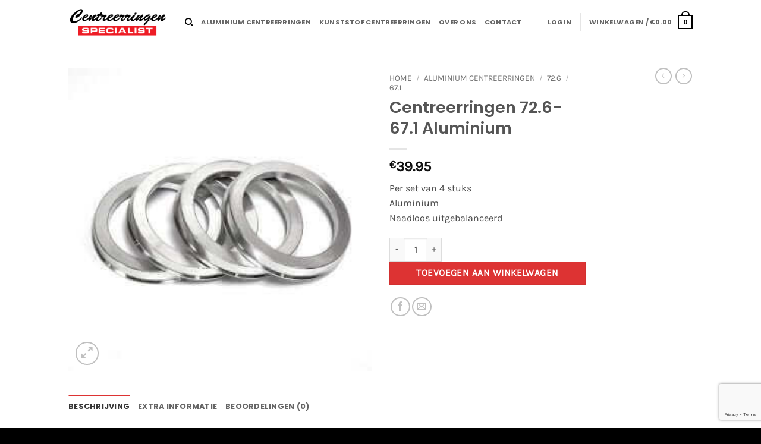

--- FILE ---
content_type: text/html; charset=utf-8
request_url: https://www.google.com/recaptcha/api2/anchor?ar=1&k=6LcU5EUfAAAAAOZZUMWiMCg1BEUB0qCrhQD5nsGJ&co=aHR0cHM6Ly93d3cuY2VudHJlZXJyaW5nZW5zcGVjaWFsaXN0Lm5sOjQ0Mw..&hl=en&v=7gg7H51Q-naNfhmCP3_R47ho&size=invisible&anchor-ms=20000&execute-ms=30000&cb=slvpb3x8u0j4
body_size: 48315
content:
<!DOCTYPE HTML><html dir="ltr" lang="en"><head><meta http-equiv="Content-Type" content="text/html; charset=UTF-8">
<meta http-equiv="X-UA-Compatible" content="IE=edge">
<title>reCAPTCHA</title>
<style type="text/css">
/* cyrillic-ext */
@font-face {
  font-family: 'Roboto';
  font-style: normal;
  font-weight: 400;
  font-stretch: 100%;
  src: url(//fonts.gstatic.com/s/roboto/v48/KFO7CnqEu92Fr1ME7kSn66aGLdTylUAMa3GUBHMdazTgWw.woff2) format('woff2');
  unicode-range: U+0460-052F, U+1C80-1C8A, U+20B4, U+2DE0-2DFF, U+A640-A69F, U+FE2E-FE2F;
}
/* cyrillic */
@font-face {
  font-family: 'Roboto';
  font-style: normal;
  font-weight: 400;
  font-stretch: 100%;
  src: url(//fonts.gstatic.com/s/roboto/v48/KFO7CnqEu92Fr1ME7kSn66aGLdTylUAMa3iUBHMdazTgWw.woff2) format('woff2');
  unicode-range: U+0301, U+0400-045F, U+0490-0491, U+04B0-04B1, U+2116;
}
/* greek-ext */
@font-face {
  font-family: 'Roboto';
  font-style: normal;
  font-weight: 400;
  font-stretch: 100%;
  src: url(//fonts.gstatic.com/s/roboto/v48/KFO7CnqEu92Fr1ME7kSn66aGLdTylUAMa3CUBHMdazTgWw.woff2) format('woff2');
  unicode-range: U+1F00-1FFF;
}
/* greek */
@font-face {
  font-family: 'Roboto';
  font-style: normal;
  font-weight: 400;
  font-stretch: 100%;
  src: url(//fonts.gstatic.com/s/roboto/v48/KFO7CnqEu92Fr1ME7kSn66aGLdTylUAMa3-UBHMdazTgWw.woff2) format('woff2');
  unicode-range: U+0370-0377, U+037A-037F, U+0384-038A, U+038C, U+038E-03A1, U+03A3-03FF;
}
/* math */
@font-face {
  font-family: 'Roboto';
  font-style: normal;
  font-weight: 400;
  font-stretch: 100%;
  src: url(//fonts.gstatic.com/s/roboto/v48/KFO7CnqEu92Fr1ME7kSn66aGLdTylUAMawCUBHMdazTgWw.woff2) format('woff2');
  unicode-range: U+0302-0303, U+0305, U+0307-0308, U+0310, U+0312, U+0315, U+031A, U+0326-0327, U+032C, U+032F-0330, U+0332-0333, U+0338, U+033A, U+0346, U+034D, U+0391-03A1, U+03A3-03A9, U+03B1-03C9, U+03D1, U+03D5-03D6, U+03F0-03F1, U+03F4-03F5, U+2016-2017, U+2034-2038, U+203C, U+2040, U+2043, U+2047, U+2050, U+2057, U+205F, U+2070-2071, U+2074-208E, U+2090-209C, U+20D0-20DC, U+20E1, U+20E5-20EF, U+2100-2112, U+2114-2115, U+2117-2121, U+2123-214F, U+2190, U+2192, U+2194-21AE, U+21B0-21E5, U+21F1-21F2, U+21F4-2211, U+2213-2214, U+2216-22FF, U+2308-230B, U+2310, U+2319, U+231C-2321, U+2336-237A, U+237C, U+2395, U+239B-23B7, U+23D0, U+23DC-23E1, U+2474-2475, U+25AF, U+25B3, U+25B7, U+25BD, U+25C1, U+25CA, U+25CC, U+25FB, U+266D-266F, U+27C0-27FF, U+2900-2AFF, U+2B0E-2B11, U+2B30-2B4C, U+2BFE, U+3030, U+FF5B, U+FF5D, U+1D400-1D7FF, U+1EE00-1EEFF;
}
/* symbols */
@font-face {
  font-family: 'Roboto';
  font-style: normal;
  font-weight: 400;
  font-stretch: 100%;
  src: url(//fonts.gstatic.com/s/roboto/v48/KFO7CnqEu92Fr1ME7kSn66aGLdTylUAMaxKUBHMdazTgWw.woff2) format('woff2');
  unicode-range: U+0001-000C, U+000E-001F, U+007F-009F, U+20DD-20E0, U+20E2-20E4, U+2150-218F, U+2190, U+2192, U+2194-2199, U+21AF, U+21E6-21F0, U+21F3, U+2218-2219, U+2299, U+22C4-22C6, U+2300-243F, U+2440-244A, U+2460-24FF, U+25A0-27BF, U+2800-28FF, U+2921-2922, U+2981, U+29BF, U+29EB, U+2B00-2BFF, U+4DC0-4DFF, U+FFF9-FFFB, U+10140-1018E, U+10190-1019C, U+101A0, U+101D0-101FD, U+102E0-102FB, U+10E60-10E7E, U+1D2C0-1D2D3, U+1D2E0-1D37F, U+1F000-1F0FF, U+1F100-1F1AD, U+1F1E6-1F1FF, U+1F30D-1F30F, U+1F315, U+1F31C, U+1F31E, U+1F320-1F32C, U+1F336, U+1F378, U+1F37D, U+1F382, U+1F393-1F39F, U+1F3A7-1F3A8, U+1F3AC-1F3AF, U+1F3C2, U+1F3C4-1F3C6, U+1F3CA-1F3CE, U+1F3D4-1F3E0, U+1F3ED, U+1F3F1-1F3F3, U+1F3F5-1F3F7, U+1F408, U+1F415, U+1F41F, U+1F426, U+1F43F, U+1F441-1F442, U+1F444, U+1F446-1F449, U+1F44C-1F44E, U+1F453, U+1F46A, U+1F47D, U+1F4A3, U+1F4B0, U+1F4B3, U+1F4B9, U+1F4BB, U+1F4BF, U+1F4C8-1F4CB, U+1F4D6, U+1F4DA, U+1F4DF, U+1F4E3-1F4E6, U+1F4EA-1F4ED, U+1F4F7, U+1F4F9-1F4FB, U+1F4FD-1F4FE, U+1F503, U+1F507-1F50B, U+1F50D, U+1F512-1F513, U+1F53E-1F54A, U+1F54F-1F5FA, U+1F610, U+1F650-1F67F, U+1F687, U+1F68D, U+1F691, U+1F694, U+1F698, U+1F6AD, U+1F6B2, U+1F6B9-1F6BA, U+1F6BC, U+1F6C6-1F6CF, U+1F6D3-1F6D7, U+1F6E0-1F6EA, U+1F6F0-1F6F3, U+1F6F7-1F6FC, U+1F700-1F7FF, U+1F800-1F80B, U+1F810-1F847, U+1F850-1F859, U+1F860-1F887, U+1F890-1F8AD, U+1F8B0-1F8BB, U+1F8C0-1F8C1, U+1F900-1F90B, U+1F93B, U+1F946, U+1F984, U+1F996, U+1F9E9, U+1FA00-1FA6F, U+1FA70-1FA7C, U+1FA80-1FA89, U+1FA8F-1FAC6, U+1FACE-1FADC, U+1FADF-1FAE9, U+1FAF0-1FAF8, U+1FB00-1FBFF;
}
/* vietnamese */
@font-face {
  font-family: 'Roboto';
  font-style: normal;
  font-weight: 400;
  font-stretch: 100%;
  src: url(//fonts.gstatic.com/s/roboto/v48/KFO7CnqEu92Fr1ME7kSn66aGLdTylUAMa3OUBHMdazTgWw.woff2) format('woff2');
  unicode-range: U+0102-0103, U+0110-0111, U+0128-0129, U+0168-0169, U+01A0-01A1, U+01AF-01B0, U+0300-0301, U+0303-0304, U+0308-0309, U+0323, U+0329, U+1EA0-1EF9, U+20AB;
}
/* latin-ext */
@font-face {
  font-family: 'Roboto';
  font-style: normal;
  font-weight: 400;
  font-stretch: 100%;
  src: url(//fonts.gstatic.com/s/roboto/v48/KFO7CnqEu92Fr1ME7kSn66aGLdTylUAMa3KUBHMdazTgWw.woff2) format('woff2');
  unicode-range: U+0100-02BA, U+02BD-02C5, U+02C7-02CC, U+02CE-02D7, U+02DD-02FF, U+0304, U+0308, U+0329, U+1D00-1DBF, U+1E00-1E9F, U+1EF2-1EFF, U+2020, U+20A0-20AB, U+20AD-20C0, U+2113, U+2C60-2C7F, U+A720-A7FF;
}
/* latin */
@font-face {
  font-family: 'Roboto';
  font-style: normal;
  font-weight: 400;
  font-stretch: 100%;
  src: url(//fonts.gstatic.com/s/roboto/v48/KFO7CnqEu92Fr1ME7kSn66aGLdTylUAMa3yUBHMdazQ.woff2) format('woff2');
  unicode-range: U+0000-00FF, U+0131, U+0152-0153, U+02BB-02BC, U+02C6, U+02DA, U+02DC, U+0304, U+0308, U+0329, U+2000-206F, U+20AC, U+2122, U+2191, U+2193, U+2212, U+2215, U+FEFF, U+FFFD;
}
/* cyrillic-ext */
@font-face {
  font-family: 'Roboto';
  font-style: normal;
  font-weight: 500;
  font-stretch: 100%;
  src: url(//fonts.gstatic.com/s/roboto/v48/KFO7CnqEu92Fr1ME7kSn66aGLdTylUAMa3GUBHMdazTgWw.woff2) format('woff2');
  unicode-range: U+0460-052F, U+1C80-1C8A, U+20B4, U+2DE0-2DFF, U+A640-A69F, U+FE2E-FE2F;
}
/* cyrillic */
@font-face {
  font-family: 'Roboto';
  font-style: normal;
  font-weight: 500;
  font-stretch: 100%;
  src: url(//fonts.gstatic.com/s/roboto/v48/KFO7CnqEu92Fr1ME7kSn66aGLdTylUAMa3iUBHMdazTgWw.woff2) format('woff2');
  unicode-range: U+0301, U+0400-045F, U+0490-0491, U+04B0-04B1, U+2116;
}
/* greek-ext */
@font-face {
  font-family: 'Roboto';
  font-style: normal;
  font-weight: 500;
  font-stretch: 100%;
  src: url(//fonts.gstatic.com/s/roboto/v48/KFO7CnqEu92Fr1ME7kSn66aGLdTylUAMa3CUBHMdazTgWw.woff2) format('woff2');
  unicode-range: U+1F00-1FFF;
}
/* greek */
@font-face {
  font-family: 'Roboto';
  font-style: normal;
  font-weight: 500;
  font-stretch: 100%;
  src: url(//fonts.gstatic.com/s/roboto/v48/KFO7CnqEu92Fr1ME7kSn66aGLdTylUAMa3-UBHMdazTgWw.woff2) format('woff2');
  unicode-range: U+0370-0377, U+037A-037F, U+0384-038A, U+038C, U+038E-03A1, U+03A3-03FF;
}
/* math */
@font-face {
  font-family: 'Roboto';
  font-style: normal;
  font-weight: 500;
  font-stretch: 100%;
  src: url(//fonts.gstatic.com/s/roboto/v48/KFO7CnqEu92Fr1ME7kSn66aGLdTylUAMawCUBHMdazTgWw.woff2) format('woff2');
  unicode-range: U+0302-0303, U+0305, U+0307-0308, U+0310, U+0312, U+0315, U+031A, U+0326-0327, U+032C, U+032F-0330, U+0332-0333, U+0338, U+033A, U+0346, U+034D, U+0391-03A1, U+03A3-03A9, U+03B1-03C9, U+03D1, U+03D5-03D6, U+03F0-03F1, U+03F4-03F5, U+2016-2017, U+2034-2038, U+203C, U+2040, U+2043, U+2047, U+2050, U+2057, U+205F, U+2070-2071, U+2074-208E, U+2090-209C, U+20D0-20DC, U+20E1, U+20E5-20EF, U+2100-2112, U+2114-2115, U+2117-2121, U+2123-214F, U+2190, U+2192, U+2194-21AE, U+21B0-21E5, U+21F1-21F2, U+21F4-2211, U+2213-2214, U+2216-22FF, U+2308-230B, U+2310, U+2319, U+231C-2321, U+2336-237A, U+237C, U+2395, U+239B-23B7, U+23D0, U+23DC-23E1, U+2474-2475, U+25AF, U+25B3, U+25B7, U+25BD, U+25C1, U+25CA, U+25CC, U+25FB, U+266D-266F, U+27C0-27FF, U+2900-2AFF, U+2B0E-2B11, U+2B30-2B4C, U+2BFE, U+3030, U+FF5B, U+FF5D, U+1D400-1D7FF, U+1EE00-1EEFF;
}
/* symbols */
@font-face {
  font-family: 'Roboto';
  font-style: normal;
  font-weight: 500;
  font-stretch: 100%;
  src: url(//fonts.gstatic.com/s/roboto/v48/KFO7CnqEu92Fr1ME7kSn66aGLdTylUAMaxKUBHMdazTgWw.woff2) format('woff2');
  unicode-range: U+0001-000C, U+000E-001F, U+007F-009F, U+20DD-20E0, U+20E2-20E4, U+2150-218F, U+2190, U+2192, U+2194-2199, U+21AF, U+21E6-21F0, U+21F3, U+2218-2219, U+2299, U+22C4-22C6, U+2300-243F, U+2440-244A, U+2460-24FF, U+25A0-27BF, U+2800-28FF, U+2921-2922, U+2981, U+29BF, U+29EB, U+2B00-2BFF, U+4DC0-4DFF, U+FFF9-FFFB, U+10140-1018E, U+10190-1019C, U+101A0, U+101D0-101FD, U+102E0-102FB, U+10E60-10E7E, U+1D2C0-1D2D3, U+1D2E0-1D37F, U+1F000-1F0FF, U+1F100-1F1AD, U+1F1E6-1F1FF, U+1F30D-1F30F, U+1F315, U+1F31C, U+1F31E, U+1F320-1F32C, U+1F336, U+1F378, U+1F37D, U+1F382, U+1F393-1F39F, U+1F3A7-1F3A8, U+1F3AC-1F3AF, U+1F3C2, U+1F3C4-1F3C6, U+1F3CA-1F3CE, U+1F3D4-1F3E0, U+1F3ED, U+1F3F1-1F3F3, U+1F3F5-1F3F7, U+1F408, U+1F415, U+1F41F, U+1F426, U+1F43F, U+1F441-1F442, U+1F444, U+1F446-1F449, U+1F44C-1F44E, U+1F453, U+1F46A, U+1F47D, U+1F4A3, U+1F4B0, U+1F4B3, U+1F4B9, U+1F4BB, U+1F4BF, U+1F4C8-1F4CB, U+1F4D6, U+1F4DA, U+1F4DF, U+1F4E3-1F4E6, U+1F4EA-1F4ED, U+1F4F7, U+1F4F9-1F4FB, U+1F4FD-1F4FE, U+1F503, U+1F507-1F50B, U+1F50D, U+1F512-1F513, U+1F53E-1F54A, U+1F54F-1F5FA, U+1F610, U+1F650-1F67F, U+1F687, U+1F68D, U+1F691, U+1F694, U+1F698, U+1F6AD, U+1F6B2, U+1F6B9-1F6BA, U+1F6BC, U+1F6C6-1F6CF, U+1F6D3-1F6D7, U+1F6E0-1F6EA, U+1F6F0-1F6F3, U+1F6F7-1F6FC, U+1F700-1F7FF, U+1F800-1F80B, U+1F810-1F847, U+1F850-1F859, U+1F860-1F887, U+1F890-1F8AD, U+1F8B0-1F8BB, U+1F8C0-1F8C1, U+1F900-1F90B, U+1F93B, U+1F946, U+1F984, U+1F996, U+1F9E9, U+1FA00-1FA6F, U+1FA70-1FA7C, U+1FA80-1FA89, U+1FA8F-1FAC6, U+1FACE-1FADC, U+1FADF-1FAE9, U+1FAF0-1FAF8, U+1FB00-1FBFF;
}
/* vietnamese */
@font-face {
  font-family: 'Roboto';
  font-style: normal;
  font-weight: 500;
  font-stretch: 100%;
  src: url(//fonts.gstatic.com/s/roboto/v48/KFO7CnqEu92Fr1ME7kSn66aGLdTylUAMa3OUBHMdazTgWw.woff2) format('woff2');
  unicode-range: U+0102-0103, U+0110-0111, U+0128-0129, U+0168-0169, U+01A0-01A1, U+01AF-01B0, U+0300-0301, U+0303-0304, U+0308-0309, U+0323, U+0329, U+1EA0-1EF9, U+20AB;
}
/* latin-ext */
@font-face {
  font-family: 'Roboto';
  font-style: normal;
  font-weight: 500;
  font-stretch: 100%;
  src: url(//fonts.gstatic.com/s/roboto/v48/KFO7CnqEu92Fr1ME7kSn66aGLdTylUAMa3KUBHMdazTgWw.woff2) format('woff2');
  unicode-range: U+0100-02BA, U+02BD-02C5, U+02C7-02CC, U+02CE-02D7, U+02DD-02FF, U+0304, U+0308, U+0329, U+1D00-1DBF, U+1E00-1E9F, U+1EF2-1EFF, U+2020, U+20A0-20AB, U+20AD-20C0, U+2113, U+2C60-2C7F, U+A720-A7FF;
}
/* latin */
@font-face {
  font-family: 'Roboto';
  font-style: normal;
  font-weight: 500;
  font-stretch: 100%;
  src: url(//fonts.gstatic.com/s/roboto/v48/KFO7CnqEu92Fr1ME7kSn66aGLdTylUAMa3yUBHMdazQ.woff2) format('woff2');
  unicode-range: U+0000-00FF, U+0131, U+0152-0153, U+02BB-02BC, U+02C6, U+02DA, U+02DC, U+0304, U+0308, U+0329, U+2000-206F, U+20AC, U+2122, U+2191, U+2193, U+2212, U+2215, U+FEFF, U+FFFD;
}
/* cyrillic-ext */
@font-face {
  font-family: 'Roboto';
  font-style: normal;
  font-weight: 900;
  font-stretch: 100%;
  src: url(//fonts.gstatic.com/s/roboto/v48/KFO7CnqEu92Fr1ME7kSn66aGLdTylUAMa3GUBHMdazTgWw.woff2) format('woff2');
  unicode-range: U+0460-052F, U+1C80-1C8A, U+20B4, U+2DE0-2DFF, U+A640-A69F, U+FE2E-FE2F;
}
/* cyrillic */
@font-face {
  font-family: 'Roboto';
  font-style: normal;
  font-weight: 900;
  font-stretch: 100%;
  src: url(//fonts.gstatic.com/s/roboto/v48/KFO7CnqEu92Fr1ME7kSn66aGLdTylUAMa3iUBHMdazTgWw.woff2) format('woff2');
  unicode-range: U+0301, U+0400-045F, U+0490-0491, U+04B0-04B1, U+2116;
}
/* greek-ext */
@font-face {
  font-family: 'Roboto';
  font-style: normal;
  font-weight: 900;
  font-stretch: 100%;
  src: url(//fonts.gstatic.com/s/roboto/v48/KFO7CnqEu92Fr1ME7kSn66aGLdTylUAMa3CUBHMdazTgWw.woff2) format('woff2');
  unicode-range: U+1F00-1FFF;
}
/* greek */
@font-face {
  font-family: 'Roboto';
  font-style: normal;
  font-weight: 900;
  font-stretch: 100%;
  src: url(//fonts.gstatic.com/s/roboto/v48/KFO7CnqEu92Fr1ME7kSn66aGLdTylUAMa3-UBHMdazTgWw.woff2) format('woff2');
  unicode-range: U+0370-0377, U+037A-037F, U+0384-038A, U+038C, U+038E-03A1, U+03A3-03FF;
}
/* math */
@font-face {
  font-family: 'Roboto';
  font-style: normal;
  font-weight: 900;
  font-stretch: 100%;
  src: url(//fonts.gstatic.com/s/roboto/v48/KFO7CnqEu92Fr1ME7kSn66aGLdTylUAMawCUBHMdazTgWw.woff2) format('woff2');
  unicode-range: U+0302-0303, U+0305, U+0307-0308, U+0310, U+0312, U+0315, U+031A, U+0326-0327, U+032C, U+032F-0330, U+0332-0333, U+0338, U+033A, U+0346, U+034D, U+0391-03A1, U+03A3-03A9, U+03B1-03C9, U+03D1, U+03D5-03D6, U+03F0-03F1, U+03F4-03F5, U+2016-2017, U+2034-2038, U+203C, U+2040, U+2043, U+2047, U+2050, U+2057, U+205F, U+2070-2071, U+2074-208E, U+2090-209C, U+20D0-20DC, U+20E1, U+20E5-20EF, U+2100-2112, U+2114-2115, U+2117-2121, U+2123-214F, U+2190, U+2192, U+2194-21AE, U+21B0-21E5, U+21F1-21F2, U+21F4-2211, U+2213-2214, U+2216-22FF, U+2308-230B, U+2310, U+2319, U+231C-2321, U+2336-237A, U+237C, U+2395, U+239B-23B7, U+23D0, U+23DC-23E1, U+2474-2475, U+25AF, U+25B3, U+25B7, U+25BD, U+25C1, U+25CA, U+25CC, U+25FB, U+266D-266F, U+27C0-27FF, U+2900-2AFF, U+2B0E-2B11, U+2B30-2B4C, U+2BFE, U+3030, U+FF5B, U+FF5D, U+1D400-1D7FF, U+1EE00-1EEFF;
}
/* symbols */
@font-face {
  font-family: 'Roboto';
  font-style: normal;
  font-weight: 900;
  font-stretch: 100%;
  src: url(//fonts.gstatic.com/s/roboto/v48/KFO7CnqEu92Fr1ME7kSn66aGLdTylUAMaxKUBHMdazTgWw.woff2) format('woff2');
  unicode-range: U+0001-000C, U+000E-001F, U+007F-009F, U+20DD-20E0, U+20E2-20E4, U+2150-218F, U+2190, U+2192, U+2194-2199, U+21AF, U+21E6-21F0, U+21F3, U+2218-2219, U+2299, U+22C4-22C6, U+2300-243F, U+2440-244A, U+2460-24FF, U+25A0-27BF, U+2800-28FF, U+2921-2922, U+2981, U+29BF, U+29EB, U+2B00-2BFF, U+4DC0-4DFF, U+FFF9-FFFB, U+10140-1018E, U+10190-1019C, U+101A0, U+101D0-101FD, U+102E0-102FB, U+10E60-10E7E, U+1D2C0-1D2D3, U+1D2E0-1D37F, U+1F000-1F0FF, U+1F100-1F1AD, U+1F1E6-1F1FF, U+1F30D-1F30F, U+1F315, U+1F31C, U+1F31E, U+1F320-1F32C, U+1F336, U+1F378, U+1F37D, U+1F382, U+1F393-1F39F, U+1F3A7-1F3A8, U+1F3AC-1F3AF, U+1F3C2, U+1F3C4-1F3C6, U+1F3CA-1F3CE, U+1F3D4-1F3E0, U+1F3ED, U+1F3F1-1F3F3, U+1F3F5-1F3F7, U+1F408, U+1F415, U+1F41F, U+1F426, U+1F43F, U+1F441-1F442, U+1F444, U+1F446-1F449, U+1F44C-1F44E, U+1F453, U+1F46A, U+1F47D, U+1F4A3, U+1F4B0, U+1F4B3, U+1F4B9, U+1F4BB, U+1F4BF, U+1F4C8-1F4CB, U+1F4D6, U+1F4DA, U+1F4DF, U+1F4E3-1F4E6, U+1F4EA-1F4ED, U+1F4F7, U+1F4F9-1F4FB, U+1F4FD-1F4FE, U+1F503, U+1F507-1F50B, U+1F50D, U+1F512-1F513, U+1F53E-1F54A, U+1F54F-1F5FA, U+1F610, U+1F650-1F67F, U+1F687, U+1F68D, U+1F691, U+1F694, U+1F698, U+1F6AD, U+1F6B2, U+1F6B9-1F6BA, U+1F6BC, U+1F6C6-1F6CF, U+1F6D3-1F6D7, U+1F6E0-1F6EA, U+1F6F0-1F6F3, U+1F6F7-1F6FC, U+1F700-1F7FF, U+1F800-1F80B, U+1F810-1F847, U+1F850-1F859, U+1F860-1F887, U+1F890-1F8AD, U+1F8B0-1F8BB, U+1F8C0-1F8C1, U+1F900-1F90B, U+1F93B, U+1F946, U+1F984, U+1F996, U+1F9E9, U+1FA00-1FA6F, U+1FA70-1FA7C, U+1FA80-1FA89, U+1FA8F-1FAC6, U+1FACE-1FADC, U+1FADF-1FAE9, U+1FAF0-1FAF8, U+1FB00-1FBFF;
}
/* vietnamese */
@font-face {
  font-family: 'Roboto';
  font-style: normal;
  font-weight: 900;
  font-stretch: 100%;
  src: url(//fonts.gstatic.com/s/roboto/v48/KFO7CnqEu92Fr1ME7kSn66aGLdTylUAMa3OUBHMdazTgWw.woff2) format('woff2');
  unicode-range: U+0102-0103, U+0110-0111, U+0128-0129, U+0168-0169, U+01A0-01A1, U+01AF-01B0, U+0300-0301, U+0303-0304, U+0308-0309, U+0323, U+0329, U+1EA0-1EF9, U+20AB;
}
/* latin-ext */
@font-face {
  font-family: 'Roboto';
  font-style: normal;
  font-weight: 900;
  font-stretch: 100%;
  src: url(//fonts.gstatic.com/s/roboto/v48/KFO7CnqEu92Fr1ME7kSn66aGLdTylUAMa3KUBHMdazTgWw.woff2) format('woff2');
  unicode-range: U+0100-02BA, U+02BD-02C5, U+02C7-02CC, U+02CE-02D7, U+02DD-02FF, U+0304, U+0308, U+0329, U+1D00-1DBF, U+1E00-1E9F, U+1EF2-1EFF, U+2020, U+20A0-20AB, U+20AD-20C0, U+2113, U+2C60-2C7F, U+A720-A7FF;
}
/* latin */
@font-face {
  font-family: 'Roboto';
  font-style: normal;
  font-weight: 900;
  font-stretch: 100%;
  src: url(//fonts.gstatic.com/s/roboto/v48/KFO7CnqEu92Fr1ME7kSn66aGLdTylUAMa3yUBHMdazQ.woff2) format('woff2');
  unicode-range: U+0000-00FF, U+0131, U+0152-0153, U+02BB-02BC, U+02C6, U+02DA, U+02DC, U+0304, U+0308, U+0329, U+2000-206F, U+20AC, U+2122, U+2191, U+2193, U+2212, U+2215, U+FEFF, U+FFFD;
}

</style>
<link rel="stylesheet" type="text/css" href="https://www.gstatic.com/recaptcha/releases/7gg7H51Q-naNfhmCP3_R47ho/styles__ltr.css">
<script nonce="D-Y4uNhxtMnAJxcPFxfw0g" type="text/javascript">window['__recaptcha_api'] = 'https://www.google.com/recaptcha/api2/';</script>
<script type="text/javascript" src="https://www.gstatic.com/recaptcha/releases/7gg7H51Q-naNfhmCP3_R47ho/recaptcha__en.js" nonce="D-Y4uNhxtMnAJxcPFxfw0g">
      
    </script></head>
<body><div id="rc-anchor-alert" class="rc-anchor-alert"></div>
<input type="hidden" id="recaptcha-token" value="[base64]">
<script type="text/javascript" nonce="D-Y4uNhxtMnAJxcPFxfw0g">
      recaptcha.anchor.Main.init("[\x22ainput\x22,[\x22bgdata\x22,\x22\x22,\[base64]/[base64]/bmV3IFpbdF0obVswXSk6Sz09Mj9uZXcgWlt0XShtWzBdLG1bMV0pOks9PTM/bmV3IFpbdF0obVswXSxtWzFdLG1bMl0pOks9PTQ/[base64]/[base64]/[base64]/[base64]/[base64]/[base64]/[base64]/[base64]/[base64]/[base64]/[base64]/[base64]/[base64]/[base64]\\u003d\\u003d\x22,\[base64]\\u003d\x22,\x22R8KHw4hnXjAkwrIbY2s7fsOycmYXwoLDtSBYwphzR8K2ITMgKcOnw6XDgsO9wqjDnsOdZcO8wo4IYMKLw4/DtsOgwoTDgUkAcwTDoGUxwoHCnUbDgy4nwpcULsOvwrfDqsOew4fCsMOSFXLDvhghw6rDu8ObNcOlw7w5w6rDj2HDqT/DjWDCjEFLY8OoVgvDuz1xw5rDjEQiwr5qw4UuP0rDnsOoAsK+acKfWMOqYsKXYsOkTjBcAMKQS8OgaW9Qw7jCuh3ClnnCti/ClUDDrEl4w7YlPMOMQEAjwoHDrQt9FErCplkswqbDqWvDksK7w5/CpVgDw6jCix4bwqPCm8OwwozDp8KCKmXClcKoKDIhwoc0wqFLwrTDlUzCjBvDmXF6WcK7w5gHc8KTwqYOQ0bDiMO3Ihp2EsKsw4zDqjrCjjcfKVtrw4TCjcOGf8OOw714wpNWwpQFw6dsT8KYw7DDu8OSPD/DosOSwq3ChMOpFk3CrsKFwoPCkFDDglrDo8OjSRcPWMKZw7p8w4rDolXDj8OeA8KgewDDtkjDgMK2M8O+OlcBw5YnbsOFwrA7FcO1PgY/wovCn8OfwqRTwpYQdW7DnHk8wqrDscKhwrDDtsKywq9DEATCtMKcJ1cbwo3DgMKpBy8YJcO8wo/CjjDDjcObVFs8wqnCssKrK8O0Q2nCuMODw6/DvcK/w7XDq0Vtw6d2ej5Nw4t0aFc6LkfDlcOlHmPCsEfConPDkMOLOEnChcKuDibChH/Cp39GLMOqwpXCq2DDnnohEWfDrnnDu8KnwocnCmoIcsOBfMKjwpHCtsOvJxLDij/DmcOyOcOtwrrDjMKXRnrDiXDDihFswqzCocOiBMO+WTR4c0LChcK+NMOmAcKHA1HChcKJJsK7by/DuSzDqcO/EMKAwqhrwoPCqsO5w7TDojUEIXnDvGkpwr3CicKKccK3wofDlwjCtcKMwrTDk8KpKlTCkcOGLn0jw5k6PGLCs8O4w6PDtcObCk1hw6wvw73DnVFuw7kuenjCoTxpw4zDik/DkhfDpcK2TjPDmcOBwqjDocKPw7ImShQXw6EnF8OuY8OmLV7CtMKdwpPCtsOqGcOgwqUpOcOUwp3Cq8KNw55wBcKqdcKHXSTCpcOXwrEZwolDwovDuGXCisOMw5DCixbDscKewpHDpMKRBcOFUVpow4vCnR4ASsKQwp/Ds8KHw7TCosKkbcKxw5HDpcKsF8OrwpDDlcKnwrPDkXAJC0Erw5vCsifCqGQgw6I/KzhmwoMbZsOmwogxwoHDu8KcO8KoEEJYa0TCtcOOITBxSsKkwpwgO8Oew7DDl2o1ScK0J8Odw4XDvAbDrMOPw4R/CcO+w57DpwJDwozCqMOmwoYOHytzZMOAfTbDig0KwpAdw4PCnwbChQXDiMKIw6QBwpjDkFHCosOIw7fCiSbDqMK7VMKpw6IjZXzCl8K7QwYgwpZmw4/CusKqw63CoMOPQsKUwrN0TB7CmcObecKqX8OEQMOvw77Clw7CssK3w4LCj3JUEGMKw4F+S1jCrsO1JHlHMFNjwrN6w57Cn8OYHG3CocOIOUzDn8Oyw7HCqGDCrMKYRMK8ScK9wq18wqIEw7nDjAnChG/Cg8KCw7FOX2xMLcOawqTDnnTDjcKAKR/DmV8UwrbCsMOdwrhEw6vCs8OywqHDuxHDoEIMZ1fCpyMPJMKla8O5w5w4XcK+eMK9AlsfwqnChsOeSznCtMK4w6EMUHfDlsOAw6NUw5V9LcOtKMK6KyfClH1sKcKxwrTClwxTT8O0QsOIw5gDdMObwpYwNFsjwpEUPUjCucOqw6pdfgTDhSBmBD/DjwsvFMO0wrbCuSIVw6HDl8Ofw5kROMKiw4rDlcOALcKpw4HDkzPDuhEgdMOJwq4hw4h1OsKDwro9W8K8w5PCtGxWMxbDsRY+WSsow6TCuXnCucK9w5vDs01TPcKHaADCjU/[base64]/[base64]/DpXnClwMWCUXCscOYw79lYVpOwqErak1fLyNAw45Tw74zwqIFwpHCugPDp2/Cuz/CtBXDimBaAxsVcVDCqDRXOMOOwr3DgE7Cp8KZXMObN8O7w4bDg8K/GsK5w4hdwrHDtALCksKeUB4CJy4TwoAYOCErw5wrwptpLsKUO8O5woMCAELDmRjDm0/CmMOuw6xsVj5pwqzDscK1GsO2A8KXwqXCocK3YX1tADfCkXTCrMK/aMO9bMKEInHCgcK0Z8OkUMKqKcOrw4/[base64]/Cj0bDgRNuw4XDs8KubMOawrwxf8KAJSRTwr8uwoU8XsOcPcOtQ8KbaXI4wr/ChsOBBE8qWlt0HkBSdXHDr3wML8OkUsO3wq/DhcKpeTlDBMK+AgAKKMKMw4/Dnnp6wqlXJzbCknEtfXvDisKOw4/DocKlBSrCnF90BjLCo1PDqsKAEHDCi2wewrrCncKWw6fDjBnCqm0Aw4XCgMO5woAhw4XCmMKgZsKfLsOcw4/Cv8OlSm8bMh/CisOYPcKywpIJAcOzA2fDlsKiHsKEJUvDkQzCpsOPw5vCn1bCisKGI8OXw5fCgAQ3JzDCny4Fwo3DkMKYf8OmZcOKH8Kqw6TDhybCkMOwwp/DrMK7P3RMw7fCr8O0wq7CugQmYcO+w4/Dp0p9w7nDo8Obw5DDu8O3w7XDqMODIsOuwpbCtnjCt2rDgENQw455wr7DuHMrw4jClcKLw6XDhUhLRhEnGcO1bcOneMOmRsONTjRUw5dew7o+w4NBLQjCjyElM8KXCcKGw5A8wqLDj8KuaEfCt2QKw6YxwqbCtlQLwoNPw6UXBBrDt3p/e0Bawo3ChsOjT8K8bE/Cr8Ohw4VUw4TCnsKbJ8Kvwq5ow7A6PHU3wqlyEVzCjx7ClA7DlnrDhgHDvXM5w4nDvWHCq8OHw5bCs3vCpcO9SFsuwpNiwpIDwpbCncOdbwB3wpsPwrpQVsKSe8KqAMOMX0I2W8KvLWjDnsOHTMO3aSFlw4zDmsKqwpnCoMK5BE1fw70aOkbDth/Cq8KIKMKww7fChgbDtcOXwrZ+w6Mxw79Ow6VwwrPChA5Ewp4NMhshw4fDssKgw73Ci8KMwp/DgcKkw5UYSW0HT8KPw5RORWFPNDd1N3zDlsKMwq09LcKpw6cdTsKDCE7CrkPDvcKnwpvCpGsLw6XDoBZyJcOKworDp2V+OcKeRC7DvMKxwqjCtMKhH8OzJsOyw4bCmTLDkglaHz3DpMK2MsKuwpTCihHDusKTw4wbw43Ci1zDuBPCvcOxdMOow4Q1e8O/wo7DjcOLw6xUwqjDonPCkQBzTBA9D1seY8OKbXbCtD/[base64]/Ds8Kiwpt/[base64]/DicOAwogqdTnDkXTCmjjCpMOCw6bDuh/Cmg7Co8OUw7UjwqMCwp47w6vDp8O+wofCqGFdw5Z1PVbDrcOzw51JX1NaSU95F2fCocKbDh0CH1lXTMOgbcOhI8KWKhfCksODJSzDvsKPJsKuw4vDugREMj0awq44R8OlwoHClzN4P8KndizDosOnwqJfw6s4JMOfL0/[base64]/[base64]/ChWhNw5zClFhDw4zDusOrRQtPYTzDtADCkhQvST8Gw55iw4I/EMOZw4bCssKdWXMuw5tLejbChsOHwpkewopUwqDDmlzCgsKoBTXCiSV8fsK/eCbCmHQ/IMKowqJIb3A7Q8Oxw5kREMKCF8K+B3YMUXLCj8KhPsOhdGLDsMO6AxrCghvCsjYcw7fDsWYPE8OkwoPDpyICADQ5w47DrsO1bgwxOsOcH8Kpw4LCqVjDv8O/BcOUw4lBwpTCmMKcw6bCoEHDiUfCo8OBw4rCvlHDpWTCt8Kxw4k+w6dvwqpNUk8Mw6fDhMK8w6Y1wrHDjsKXXcOlwo4SAcOfwqUwMWbCoiN/w7YZw44iw41nwrDCqsOtOVDCq3zDvQjCqj/DtcKWwo3CjsOyHsOWesKeeVF6w55zw6DCiH/[base64]/woDDgcK3WcO6w7DCo0FdVcO3wq/CuMOPLnPCjEo7P8ObPUpEwpXDicOAcXfDiFMXccOXwq1pYlRhVF/DicO+w4VCX8OFDSDCti7Dl8K4w69kwoYOwrTDoGTDq2ERwpfCqcKyw6BjAsKMF8OJASnDucOAJAk1wpdZf185aRPCjsKrwpIPUn5iL8KrwrDDl3vDrsKlw7JXw5tkwrXDkcKqLhw2HcOPBhbChhvDnMOJw7R6FXnClMK3VHLDgcK/w61Mw4lRwoEHAn/[base64]/[base64]/[base64]/DvgAXIjJIwqzCsUzDmMKIWMONwrgoIsKLasObwrLCjmtcFWwPL8Ogw5Yvwog+w617w4LChzjCv8K1wrMcw77Cjhs3w5dBLcO7E17CisKLw7PDvz3DmcKnwrXCmQJawoF/wrUYwrpow7YxL8OYMmbDv0TClMO7IH3ChMK0wqfCrsOWKABNw7TDuyZUFjnDkTjCvnAPw5phwqbDicOQCxkcwocHSsKLHlHDj2dEa8KdwoDDiQ7Ch8Omw4o2BgfCgGRbIynCmVI2w6HCo0l/wozCrsKgTXDCgsOtw7vDrTdyCGYywp14MnjClzdpwoHDucKaw5XDhSrCgMKaSHLClw3Cq19pPD4Sw4pUacO9JMK9w6PDuwfDj3TDmF5yVkEZwqMCBMKpwr5Zw7wmXnB1NcONfQbCvcOObQMGwozDllTCvknDo2/CpmxCa2cow5BMw57DpnDDvW3CqcOtw6Y0w47CgnoZSwhiwq3DvnY2KBBSMgHCocOWw5U9wpI1w6I9LsKXDsKQw6wlwoATbX7DncO2w51Zw5zChjU/wrsLa8KQw67DscKXesKrDwbDucKBwpTDmRxNa2AIwpYBN8KcHMKZWj3CqsOMw7PDjcOYNcO7IHMNN29EwqPCmyNPw4HDhlLChFlqwpnCv8OUwqzDjQvDs8OCAkMQSMKtw5jDkQdgwrrDusOGwq7DucKWCG/CqWhfCyZCcD/DrVPCjC3Dun4hwo0zw53DocO/aH89w6/Dp8Ovw6UkeX/DjcKnfMOHZ8OVBcKZwr91VUMWw7Zow47DgwXDksKtbcKWw4zDqMKQwpXDtSN/Qmhaw6V5C8Kbw4QFBi/Cpj7Cq8OSwoTDucKTw7XDhsKbGnvDq8Knwr7Ck0DCmsOzBXfDoMOpwqrDgErDixENw4ksw4nDssOQRlFrFVLDi8OywrjCh8KydcOgCMO8d8K9QcKjS8OaUzrDpRRcG8O2wp/DhsKXw73CkDkPbsKxwp7DisKmYmsOw5HDmsK/GAPCjSkFDzTDmwp7bsOqV27Dv1cBCU3CjMKbXQPCqUsMwqhmGsO8TcKuw5PDv8ONwpJ0wq/CtTXCvsK5w4vCsVMDw4nClcOawrkYwr57OsOMw6IaHMOFYjkrwpHCs8Kaw4Bvwq14wp3CjMKtUMOiGMOKFsKpJsK/[base64]/csK7XsOIwrbDtMO4Ki7DjMOpNCQvw4fCnsO4bMOdK3bDqcK/eHDCksOEwq0+wpFKwoHCnMKLTlkqIcK9VQLCsi1BW8KXCxDCrcKAwoNifW7Cnm7CnEPCjz/DnAsow7d6w4XCsnnCrVBKa8OQe34iw6DCisKjH1TCoB7CisO+w54jwo4/w7QOQivClhDDlcKAw6BQwrs/TVsaw44BM8K7EMOuX8OKw7Nmw7zDm3I1w7zCi8OyXiDCjcO1w59gwqzCgcKYMsOKRmnCoyfDhh/CvmTCsUDDsVtgwo9iwq3Dk8Oaw6Eqwos4JMO5Ej9Yw6PClcOWw53CondXw65Dw4XDrMOEw4ltZXnCs8KTS8O8w7ghw47CqcKlEMK9F1hlw4s/CX0dwp3DlGfDuhTCjMKQw7QSInzDjsKsMcOiwpteZGHDt8KeFsKWw4DCvMOpAcKMBBdRR8OIKm8Kwp/CgsOQCMOHw5pDPcOwDRAVUkQLwoJAe8Onw6PDjznCrh7DimoBwozCh8Ohw4HCjsOUeMObXTsdw6cyw7cwIsKTw69EezJiw7wAenNCbcODw5PDqcOHT8O8wrPDqTLDshDCsQrCq2QTZcKiwo5mwpxKw55Zwotmw77DoCbDkEIsDQduERTDnsO8HMO/[base64]/cXA4DzwLwqnCoGJFw5TCucOMwrgWw7/CvMK3w58/LH8vAcOww7XDjzNpE8OxXQIbIxpEw6AnCsK2wobDvDV5P1hND8O/wqMTwrYTwoPCgsOjw4gAScOrWMOcBjfDm8OLw5t7VsK+LjY5ZMOdGyDDqT4iw7wpP8OXMcOXwohzfAROQcOLW1PDiwNWAB7CsUXDrhp1SsOLw4PCn8KvcixHwoEUwrtow4sIWFQ7w7A4wrDCkH/DmcKnOhcFEcKIEgAEwrYlY1MpITY/VFgONsKpWMOAS8OpHyHClgvDrWlvwq4Ocysgw6zDvcKXw7nCjMKqflLDnCNuwol+w7piW8KvRn/DnQsIXcO3HcOAwqXDl8Kub11KEcOmMH9ew5LClVk0CTxXYUYZcxI4ZMK8esK7wokIPcOuMcOPBsK0KMOTOcO4EMKnGcOmw7UswrMZbcORw6xZTzEORQJ0J8KDRhRQXUlxw5/DnMOLw7l3w5Z9w48zwqlPNhZkcnXDksOHw6UZWU7Dr8OQXsKGw4rChcOrTMKQQBvDnmHCmiFtwoHDgcODMgPCi8OfbsK6wo51w7XCrypLwqx6cj4Bw7vDtD/CvsOlAcKFw63Dt8Oqw4TCsw3Dr8ODTsO4wodqwqDCkcKlwovCv8K8dsO/RDxwEsKVLy7CtQ/Dr8O5bsOgwpnDlMK/Cy8Sw5zDtsOlwrtdw6HCgQTCiMOFw53CrcKXw6rCtcO+wp08QAQaJD/DkjIgw54Tw41rNBgDJ1LDrMKDw5vChHzCssOFEAzCgCjCrsK+cMKRIV3DksKaIMK6w79BKAcgAsK3w7cvw6HCiDorwqzDtcKTasKkwoMfwp47HcOMVALClcOmfMKVYxd+wqPDscOzK8KLw4MmwoZ/LBtRw6PDnygbNMKEJcK0R1k6w4c2w6PClsO9AcOGw4BEDcOKKcKEHTt4woXCt8KRCMKaM8OUZ8OLC8OwecK1PEZZIMKnwoUrw7XCn8Kywr5QBj/DtcONw4LDsDFNJRgzwonCrW8ow6XCqFHDk8KqwoE1KR3Dv8KWChrDgMOzAVbCqyvCs19xUcKyw4/DnsKJwpBPCcKOSsK9wrUVw5TCgHl5UcOWFcOBUQZ1w5nDsXVswqU7CcK4csKuF1PDnlQ2NcOowozCt2TCrcOJHsOkZ2FqIWwVwrBrdQjCtVU1w4TClHrCmXcLJgfDpFPDnMKDw5tqwoXDh8K2M8ORRixeAcOQwq8yLnrDlMK0McKDwo/CmixmFsOBw5QQRMKywr8ybDhVwpl9w7rDiGpeScO2w57CrcO6JMKMw658wqFqwr0jw6c4JHk7wofCgcOZbgPCnz0/UMO3NMOxDcKow6lSBR3Dg8OAw6/CscK6wrvChjnCsxfDtgHDoDLCqxnChcOzw5XDoXzCgWJscMOKwqPCvh7CtkzDu0Mkw4sVwqPDoMK5w4/DsRgQfMOEw4vDtcK2UcOuwoHDnsKqw4jCpCNOw756wqt1w5pbwqzCrhMww5N2Dk3DlMOCHBLDvFnDscO7PsOLw6Nxw780HMOGwq7DtMOLKVjClh8WBTnDqjp0wrwgw6rDjWYtLn3Cm1obMcK8R2JvwoRiSy0twqfDkMOxWUNMwogJwrRiw451P8OXdcOxw6LCrsK/[base64]/CnC4zwq/[base64]/DoMKqwrY9wo4Uw7wfGWXCpUJ+w4s0VTLCnMO2OMO0dGvCmn0zesO2wqU+d08xE8KZw6LCmDotwqbCjcKfw5jCmcO9NT10W8KCwprCkMOXcyHCrcOEwrTCkiHCucKvwrnChsKzw694HnTDocKedcOUeATCicK/wonClh0kwqLDiXEPw53CqwYdw5jCjcK7woArw5gfwqjClMKYZsOLw4DDsi1mwowHwo9mwpnDrsKkw5IMw49QCcOkH3zDv1vCosO9w7o+w64Nw6A2w5JPcR1oAsK3BMK2wpgGNUvCsy/DgcOpcHw0FMK7OHNkw6ccw7jDscOKw6/CncKMKMKya8OIc1jDhsKPA8KXwqvCi8KBLsOdwoDCtH7DkUrDpT/[base64]/CrMKIw6ImwrbCj8O3wqxLwrLDnCwPw6RAwpRiwq4UQ2TCtD3CsWbDlEnCmMOcWmjCnWd0TcKMegbChsO+w6oZGRF5XWxRO8Osw5zCj8OgYUjDpRYpOEtGRkDCuwFVfC5iWk8lDMKTEhzCqsOLccKZw6jDiMKcRjg5QyjDk8OfWcO7wqjDjVPDrB7DsMOVwq/[base64]/DkRDDrsKnDcKacsOFwrnDkC8mURUPccKlw6bCuMKKKsKkwrFFwp4/[base64]/VcOZRcO2JGlIdBwiwox+w4BRw7XDmQ3CrhoGNsKvchjCtyw6ZcO6w7PCg01iwrHCgi9iWXjChn7DsA9iwrdLLcOAaBJyw7gKFRxlwq7CqhnDpsOBw5JmKcOaHsOEP8Kxw6EdGsK3w7LDv8O6ccOdwrDCoMOBSE/DjsOWwqU3GT3DoSvDiwFeM8O4Wgg3w4vCjkrCqcORLTvCk3dxw6BkwovCgsOSwr3CrsK8KADCtFPDuMKXw6jCvsKuZsOBw7hLwo7CrsKbHFYhSRQoJcKxw6/CmTLDiHbClRsLw54RwrjCpMK7LsKzAlLDqUUQPMOvwpLDsh9vWHELwrPCuS5Pw7EXR07DlDzCoSIdCcKgwpLDssKzwrVvIGvDjcONwo7CvsOKIMOrM8OGX8K9w7HDjmLCphTDqMO/UsKuKx/[base64]/Dl8KXcmp2wpHCtSl9LiXDs8ONDMONwp3Dj8Oaw49Jw5LCuMKywqPCqcKrLFzCtTddw5nCiVLCjE/ChcOCw5kUFsKERMK5d07CoDNMw4TCt8Oyw6Nkw6XDtcONwoXDln9NMsKRwprDj8KVw4oxBsO9c37DlcOCC3PDvcKwXcKAb0dCUkROw7BuBGxWacK+UMKfw6jDs8KQwodWF8KNdsKCDDB/FsKNw47DlQrDlnnCnnLCr25uBsOXSMO2w4BIw6B5wrh0IgnCnsKmayPDmMKxMMKGw65Nw4BJF8KIw4PCnsKNwo3DiC3DgsKMwojCncKdd33CnGsqUsOvwqfDicKtwrQlExgVCjDClx9CwqPCgx8hw77CksOBw7jCucOgwo/[base64]/[base64]/[base64]/DqmPDlMOuT1XCoMOceMOGwq7Dt8OKw7HCqsKZwplew4IiwrRuw6fDuVbCtXHDrWvDgMKIw5zDjCVgwqZZS8K+JMKWK8OnwpzCmsKCdMK/wq8qGF98K8KfDsOPw74nwpRPOcKVwqMEVAlSw4wxesKvwrUWw7HDrk9tSBnDusOJwoHCpMO+QR7CncOrw5EbwowrwrQFCcKlZXV+ecOITcOwWMOqLSTDqWAaw4PDh3gUw45wwpVaw7/Cu2oHM8OiwoHDnVY9w5nCr2fCicKgOC3DhMOFFRh9YXdRH8KpwpPCs37Cq8OGw5bDslnDpcOBUDHDs1ZRwq9Dw713wp7CssK5woYHAsKBGifCtmjDuRDCtjTDlG06w4DDlcOXZCINw40AYsOywpUhfMOudW14TcO2NsObWsODwp3Cg2bCmm8+D8O/GhfCqsKLwr3Dr3M4wq9jFcKkHsOkw6/CnkNiwpLDqUprwrPCisKewqrCusONwrzCg1LDkydYw5PDjD7CvcKWC1Uew5fDi8KwLmPCksKqw5oBKUPDoXnCpsKCwqzCkQocwq3Cry/DusOhw5YTwoUZw6rDiwAiGsKDw5jDlGQvN8OCbMKIPxrCmcKfE2zDksKGw5MZw54FDB7CnsK/wqYhScOBwoUgZcOVWMOgL8OYeShAw5oqwp9Zw6jDrGTDtTPCisOBwpfCjMOhB8KSw4nClgbDjsKCdcOKT2kbFT8AJsKPw57DnyAewqLCnQjCo1TDnzttw6TDtsKEw6ozKi4kw5/CnH7Dk8KLLVkxw61mfsKew75rwoFxw4LDp3nDhVRAw7E+wr1Xw6nCkcOOw6vDp8Kzw7UBHcKNw6zDnw7Dj8OQb3HCkF7ClsOhMS7CksKXZFbCpcOJwpNqEwZHw7LDoGpxDsOeacOww5rCpwPCqcOlQMK3wpTCgzp5QyHCoSnDnsKCwp9awq7Cp8OQwpzDlGfDkMKOw5/Dqg8pwozCqQPDnsKIHiw3LDDDqsO4cg/DscKLwogOw4jCoUQJw59Tw6HCkj/[base64]/[base64]/Dvl5ewrdQwrYNworCiTZdwpnCggATHMKawqdaw4/CkcKaw54YwooiL8KCVlLDokByJsKYDmEgw4bCh8OKZ8OqHVcDw5VeTMK8K8Kww6pGw7DCkcOZShsuw6tlwqHCjA3DhMO8UMO3Rj/DscOdwqxow4kkw7TDvmLDiGpkw7gYdTnClTQeFsOrwrXDuQgcw73CjMOEW0Izw7DCsMO+w4HCp8OfUxx2wrwIwoTCmzs+URPChx3CvcOpwrXCkkVTAcOHL8O0wqrDtW/[base64]/DmsKTwrNkw6nDm8KzwrUqIMOsOcOXwrbDu8Ktwq1jeEQUw7MFw77CoHvDlzYlXWAvCXPCrsK5bcKQwo9EJcKUf8KbSzRqe8OxLx5YwqpNw5wCQcOsScOiwojCn3zCsS8sAMO8wpHDrR4mZsK6UcOULyBhw4LDvsObDnHDqsK7w5MmdC/[base64]/[base64]/wochwpfCrMOswp0tw4TDl8OPw5bDmMO3TcOuMnfDs0oYwrzCusKZw55cwrLCmsOAw6AmQTXDh8Oewo4PwrVgwpnDrldIw6A6wqjDvGhIwrV1HV7CnsK2w6ULFHIPw7DCmcO7FA8JMsKGw7ZHw4JdLD1bZsO/wowGJR1QaBkxwpBxdsODw6RDwr8yw6vCv8Kdw4tYPMKibX/DsMONw6XCl8K8w4VjIcOuWsKVw6rCjR5yK8KHw77DqMKpwoAMw4jDtQQSWMKDJ1ATM8Osw4YdPsO4WcO0JljCujd4GsK4cgnCh8OxFQ7DscKCw7XDtsKhOMO6wr/Dr2rCmsO8w7vDrSHDonDCkcOGOMKmw5sjZRRRwrAvDRtHworCnsKcw4LCjcKjwpzDj8Kiwo1SJMOTw5jClMOdw5olSSHDsmAvIHEQw60Ww4plwoHCvUzDu08XPivDnMOhe1fClTHDgcOpHhXCucK3w4fCg8KoAmlxKHxdLMK7w50VQDfDlmZ1w6/DrkJww6s0wp/DssOYGcO+w5PDi8KUHmvCqsK7B8KOwpdPwoTDv8KEP0nDiz4cw6vDrWQzTMKraRdvw67Cs8Oew4vDtMKKG3TCjhEOB8ODCcKaRMOdw5ZiOz/DmMO8w73DvcOAwrDCkMKDw4ksDcKEwq/DkMOoPCnCtsKLO8O7wrxhwr/CksK8wq11E8OOXMKBwpIQwrPCvsKIPHbDoMKTw7bDvFMjwqYcXMKOw6oyf0vDmcOJA0pkwpfCmWJbw6/[base64]/KsKNTcKMwrnCnMO3UBtHwqNgV8ONHcOqw6zCp2R2CMKzwpl2CQYaVcOKw4DCm1rClsOJw6XDicKsw7LCosKXc8KbRBZbeEXDlcKEw74LEcOgw6TCjXvCksOFw5nChsK9w63DrsOiw6rCj8K9wqk0wolxwq/[base64]/[base64]/[base64]/Ct8KVD8O4XMKSRSN4wph5FXfDi8KrCm9lw5jCqMOWZ8OdeE/Cq1rCgGABccKGE8OCX8ONVMOOcsOXYsKxw6DCtk7Ds1rDmsOWa0fCrV/Cs8KNf8K/wq7Dm8OZw6lDw63CrWVXHm/DqcOMw6bDniTCjsOowp8AMcK6DcOjTsOYw7tvw6bDkkDDnmHCk2nDqwTDgzPDmMO3wr9zw6fCoMOzwrpOw6oXwqQ1wrpRw7nDi8KSUj/DiAvCsDrCqsONfMOiY8KbK8OLZ8O+LsKmKRpfRw7Cl8O4OcKDwrYxG0E3XMOgw7tnZ8KvZsO/VMKjw4jDk8KwwrtzbsKONzXDsjvDuUjCqjHCiWF4wqIcancGTcKEwqTCs3fDgSQsw4fCrGfDhcOiaMKBwqJ5wpjDvMKEwrUQwofCucK0w5V4w7hYwpDDisO8wp3CmBrDs0jCmcK8UT3CiMKeJMK2w7LCjHTDk8Obw7wMfcO5w6cEDcOHVcKAwogVNsK2w4bDvcOLd2/CnnDDpkgSwqwjVExADhvDrk3CtsO2BhF5w4EKwqArw7TDpcOlw7oEHMK1wq53wrQ5wpbCkwnDv03CrsOrw6DCqmzDncOdw4/Cu3DCq8OHRsKrORPCmizDkkLDqcOCGX9Lwo/[base64]/[base64]/Cj8OvwrjDv8OHw7Q/CMKBVcORw4rDlsKiw7JAwpzDrsKvZBI+NwNFw7RTb2M1w5Qpw6gGZ1rChcKnw4Z0wqdnaAbDmMOAfQbCryYkwovDmcKjTTHCviIKwofCosKsw6fDo8KTw4A2wr4OKEILAcOAw5nDnBrCuWdGcRfDhMOTI8O+wrTDp8Ozw7HCosK7wpXCnDADw5x9L8OsF8O/w7fDlkgjwo0bQsKSM8OMw77DrMO0wrkAIsKFwqxIK8O/W1RBw4rCisK+wq3DjAxkUnswEMKYw53DpBBkw5EhXcOQw7RmbcKFw5fDhTtQwoMEw7FYw5sgw4zCoW/[base64]/DuAXDrHhJV8K8wrnDkcOvw7ADw6Qmw4bCpmHDvS5UKsKUw5rClcKmBDxHWsKIw6R7wo7DsnXCscKHTxoKw7Ilw6p6FsKHEQksTsK5SsOfwqzDhgU1w68HwqvDnWJEwoohwrzCvMKRYcK/wq7DoSdTwrYWGQp5w7LDjcKPw4nDrMKxZVPDjDTCm8KmXCAlbyLDs8Kff8OBVTc3MSIYSnvDsMO/RXUxIg9vwrXDpyzDqcKMw7NEw4bCnR4/[base64]/YzrCkzfCliRWe8OoD3PCgsKkccKXXVjCiMKeF8ONBQfDgsOEfV3Dlz/Cq8K/MsKYZWzDkcOcfjAjTmwibMOQJXgcw44DBsK/wr8Uw7rCpFIrwrXClMKEw5bDgcKwNcKqZQEiFzwQXSTDjcOwPUR2DcKNUELCosK0w5PDr3Y9w4nCmcOoZD4YwqgaPcOPXsKxR27Cu8Kawq1uH3nDrcKUKsK6w65gwonCgSvDphXDlhp5w4cxwprDjcO8wrYcMl/DusOCwpTDgDN7w7nDlcKoAMKHwobDnRHDgsO+wrXCrMK4wpLCl8OewrDClmHDksOrw7llZiQTwpXCucOPwrPDoSwiHy/DtCVEbcKQc8OBw57DisOwwqZdwqYUC8O/dTHCt3/DlVjDgcKjYcOsw6I6K8K6Z8K7wpjDrMOvQ8KQHcKuwqfCiRk+BsK4MALCnHrCrFjChGZ3w5VUPgnDpMOZwrLCvsKRBMKXW8KlOMOSPcKIRUcDw4AcWFUFwpnCoMOBcCDDi8KqBMOJwq4qwp0BfsOUwpHCvcK4eMORRwjCj8KOAzIVT2jCr0xOw7gnwr/[base64]/[base64]/w4oDwqLDkC5Zw6oOF8KtwoQaChV4wrweAG/DgGh3wpNVEsOFw5fCh8KYBTVbwpFdNhDCmQ/DvcKkw4EJwoB8w7XDqEbCsMO/wpzDu8OXVDcjwq/CnWrCv8OOXwrDj8O/LcKrwonComLCk8OBEcOJZmfCg0oTwojCr8KFEMOJw7/[base64]/DhMOpwp4NwoB0SVsxGsK4JTpjwqzCq8OJTy09Y35bXcK4S8OrLj7Cqxo6QMK8JcK6d1snw7vDicKvd8Kew65/dlzDh1l4JW7Cu8OQw63CuyXDgAHDvWvCscOoBENSTMKiGjtiwpszw6DCj8OKM8OALMKPB3xYw7fCqSoTYsKZw4nClMKxJsKKw7DDuMOWQ1EbJ8OfPsObwqjCoUTDjMKuazLCj8OkVnjDncOFVSlpwppAwr0/wpnCiUzDpMO/[base64]/[base64]/CqklMwrgqBMKow4hGwqx7woXCjwDDj8Odax3CqcOSbWvDj8OXU1laFsOwZ8KGwpXCvsOJwqjDgUwwPk3Cq8KAwpp7wonDvm/Cu8Ksw4/[base64]/[base64]/wrTDiMKrdxLDiAXCghhsTHvClAbCmx/CgsOVFhHCpcO0w6rDoXVuw4VCw6fCqRfClcKvJMODw77Dh8OOw6fCnBpnw4DDhg1pw7rDtcOVwo7Cth5qwofDsSzCkMKTfMKMwqfCkncKwo5fcErCmcKgwpBfwqE7VTZkw5DDrBh5wpB5w5bDslFzYQ0nw6tBwpHCiCxLw5V9w7PCrU/[base64]/[base64]/[base64]/Ds8Oaw51KJcOAwrQow6QdwpoDecOSecOQw6DDusKvw63CmEDCjsK+woDDl8KCwqUBXWhMw6jCo2TDqMOcZCEkOsOWSVAXw4XDhsOzwoXDsBl1w4Mzw5RWw4XDlcKkFmYXw7DDs8KpR8OXw4VuHA7CksKyEnQkw79fHsK/wqfDtRrCjFLDhcO3HkPCsMOSw6fDpcO6SWzCkcO+w7IHe2HCp8KVwrxrwrfCg31sSHTDvy3CocOUdA/CqMKENEQkPMOxDsKUK8OZwrs/[base64]/CosOHDMKzfcOjwrLCiAxmNyx/MBnCskDDgAzDrVHDtkI1PDxkO8OaDj3CqjvCgTfDsMKJw4HDgsOUAsKewpMaFMOXMMOgwrPCilDCtwtdFsKfwqM9LCMSSk5TY8OeSDXCsMOHwoQSw7JswpdNDD7DgwPCr8Opw4HCt0Qzw4TClUFLw6bDkBTDrDMuNyHDoMKlw4TCiMKXwq9Tw6DDkSDCqcOlw7/Ct2HCoTbCh8OsTDloAMOCwrhawqDDmWkZw50QwptmK8OIw4AtSmTCp8KxwqNPwo87ScOnPcKUwqdKwpUcw6Ycw4LCrBfCt8OlTm/Dohttw7zDgMOnw5RrLh7DqcKbw6tewrtfZgHCoEJ0w6TCl1IMwoMMw4LCsjPDvcKtWTEbwrYmwoYpQMKOw7hKw5HDhsKCExZ0U10FYAogAy7DhsKMIGNGwpDDj8OZw6rDhsOsw5hJw4nCrcOJw5DDp8OdDUR3w5VlJMKXw4zDmizCvMO7w4oQwq56PcO/V8KZO3XDm8OUwobCpXYdVwgEwp8oWMK/w6bCuMOUenNRw6lOPcKDLUTDvMK5wp1vAsOGe1rDjMKxJMKbMgooQcKQGD4mGREZwpTDs8O4GcORwpdHPx3DuULCtMKZFghFwrxlX8OAKEbDmcKoTUdZw4DCm8OCEEVOaMKQw4dFbjlRB8KjVE/CplDDiwJ/VV7Dlicmw4powqAjdBcOWmbDi8O8wrNrScOMJiB3dsO+SXpEw7kNw4fDj3JsQWjDlTPCm8KtPcK1wp/DtSdoa8OGwpNaf8KNHiDDgHcRNV4IOUTCpcOjw5rDn8Kuw4vDu8OVdcK0WVY9w5XCn2dlwqoyZ8KRS3bCn8KYwpXCmsOAw6TDrMOWCsK/EsOuw5rCtTXCucK+w59Lag5Mw5jDgcKbTMObZcKPQcKUw6sMOE9Hcz4GFU/DgTDDgknCjcKBwrLClUPDnMOVZMKlR8OxKhQIwrRWMGoHwqg8wpXCiMOewrpYTVLDlcOMwrnCtEfDhMOFwqV/ZsORwqNAIcObQR3CvBdiwo98TBPDvD3Dih3ClsK3bMKgG3HCv8OSwpDDiGBgw6rCq8KHwqDDqcOxYsKHBH0OJsO6wrttQxzCol/[base64]/[base64]/[base64]/Cr2vDkVfCv8KEwoJIw7rDr8OtVsOpRMK5wrE7wqATKxXDicKkwrTCjMKuSHzDgcO5w6rDjwlNwrIowq58woJiJV0Uw6fDncK/[base64]/V1kqwobDmMOrWypwwpfCtcK5ecO+w4vDkF9GamDCnMOda8KQw47DtD/CgsO8wrLCiMOGY1xmcMKlwpAzw5vCocKtwrnDuAbDu8KDwoscLcO0wrxjEcKywqlRJcKED8Ktw7hlEMKfOcOewpPDj3Biw6FcwoVywrNcHsKhw5JNw5FHw7ADwpXDq8OrwoJZCEHDtMKQw4ACW8Kow4Q+wpItw6/ClGfChXkvwo/DjcOywrFjw7QBHcKmTcKQwqnCl1jChxjDvXbDhcOmXsKgNsKhF8KwbcOyw5NFw4nDuMKHw6nCosOqw5jDscOIbAkrw6QnL8O+GT/Dn8KyZGfDpGMmTsKcFcKBR8KCw4Jnw6c6w4Rfw4poG1wzbDXCtl09wp3Dq8K/Ii/[base64]/[base64]/[base64]/CjMO9w6vCuyPDlQfDu8KNIMOdwphRdMOcX8OwRxXDicODwp7DuThCwrDDqMKEQxrDksK6wpTCuSTDhMKMS0wtwpREKMOPw5M9w5TDvDPDqTMEf8OEwo87IcKPQ1HDqhJow7PCgMOhZ8OQwo/[base64]/Cr8Ojd8OowqzDrh/CrQvCmMKYwoNGw5/[base64]/[base64]\\u003d\x22],null,[\x22conf\x22,null,\x226LcU5EUfAAAAAOZZUMWiMCg1BEUB0qCrhQD5nsGJ\x22,0,null,null,null,1,[16,21,125,63,73,95,87,41,43,42,83,102,105,109,121],[-1442069,620],0,null,null,null,null,0,null,0,null,700,1,null,0,\[base64]/tzcYADoGZWF6dTZkEg4Iiv2INxgAOgVNZklJNBoZCAMSFR0U8JfjNw7/vqUGGcSdCRmc4owCGQ\\u003d\\u003d\x22,0,0,null,null,1,null,0,0],\x22https://www.centreerringenspecialist.nl:443\x22,null,[3,1,1],null,null,null,1,3600,[\x22https://www.google.com/intl/en/policies/privacy/\x22,\x22https://www.google.com/intl/en/policies/terms/\x22],\x22QfReQBsg560dFxvt+d3M579WNL899n1UhFTURCs7qqQ\\u003d\x22,1,0,null,1,1766278425421,0,0,[148,3,87],null,[149,66,193,51],\x22RC-2_VTSd1TZ5ciPQ\x22,null,null,null,null,null,\x220dAFcWeA53nsOnVQIDLj4LgWt6SxmQKaiMP67G-HyUWvG0ZKIdukBBBrZWDdE8aEdUNlrVVp7wJuEy9LYqeOvoWyQdmDgl7-tGiQ\x22,1766361225494]");
    </script></body></html>